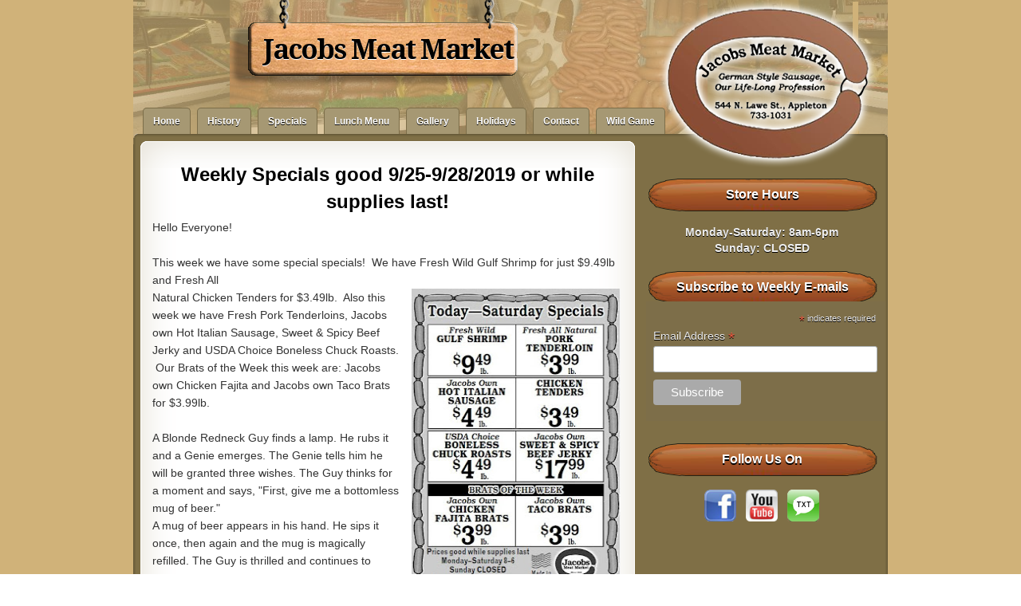

--- FILE ---
content_type: text/html; charset=UTF-8
request_url: http://www.jacobsmeatmarket.com/2019/09/weekly-specials-good-925-9282019-or.html
body_size: 12394
content:
<!DOCTYPE html>
<html dir='ltr' xmlns='http://www.w3.org/1999/xhtml' xmlns:b='http://www.google.com/2005/gml/b' xmlns:data='http://www.google.com/2005/gml/data' xmlns:expr='http://www.google.com/2005/gml/expr'>
<head>
<link href='https://www.blogger.com/static/v1/widgets/2944754296-widget_css_bundle.css' rel='stylesheet' type='text/css'/>
<link href='http://fonts.googleapis.com/css?family=Lobster' rel='stylesheet' type='text/css'/>
<link href='http://fonts.googleapis.com/css?family=Shadows+Into+Light' rel='stylesheet' type='text/css'/>
<link href='http://fonts.googleapis.com/css?family=Droid+Sans:bold' rel='stylesheet' type='text/css'/>
<link href='http://fonts.googleapis.com/css?family=Droid+Serif:bold' rel='stylesheet' type='text/css'/>
<meta content='text/html; charset=UTF-8' http-equiv='Content-Type'/>
<meta content='blogger' name='generator'/>
<link href='http://www.jacobsmeatmarket.com/favicon.ico' rel='icon' type='image/x-icon'/>
<link href='http://www.jacobsmeatmarket.com/2019/09/weekly-specials-good-925-9282019-or.html' rel='canonical'/>
<link rel="alternate" type="application/atom+xml" title="Jacobs Meat Market - Atom" href="http://www.jacobsmeatmarket.com/feeds/posts/default" />
<link rel="alternate" type="application/rss+xml" title="Jacobs Meat Market - RSS" href="http://www.jacobsmeatmarket.com/feeds/posts/default?alt=rss" />
<link rel="service.post" type="application/atom+xml" title="Jacobs Meat Market - Atom" href="https://www.blogger.com/feeds/1014315233546732813/posts/default" />

<link rel="alternate" type="application/atom+xml" title="Jacobs Meat Market - Atom" href="http://www.jacobsmeatmarket.com/feeds/6379224640974798945/comments/default" />
<!--Can't find substitution for tag [blog.ieCssRetrofitLinks]-->
<link href='https://blogger.googleusercontent.com/img/b/R29vZ2xl/AVvXsEiJWt096PkFLfArtNgjjNHbOZ9uu4De4_GUi0z84DhEVYWOSWFP1Be2IBGIzhbbUdQWmgWCqd8dBVwYtgYJxxPA9NixUAeKqbTvbldFMJZ-BGnYi13haQnjINP6-w-8M6E6kLYciUC5Ne4/s400/123456.JPG' rel='image_src'/>
<meta content='http://www.jacobsmeatmarket.com/2019/09/weekly-specials-good-925-9282019-or.html' property='og:url'/>
<meta content='Weekly Specials good 9/25-9/28/2019 or while supplies last!' property='og:title'/>
<meta content='Hello Everyone!   This week we have some special specials!  We have Fresh Wild Gulf Shrimp for just $9.49lb and Fresh All  Natural Chicken T...' property='og:description'/>
<meta content='https://blogger.googleusercontent.com/img/b/R29vZ2xl/AVvXsEiJWt096PkFLfArtNgjjNHbOZ9uu4De4_GUi0z84DhEVYWOSWFP1Be2IBGIzhbbUdQWmgWCqd8dBVwYtgYJxxPA9NixUAeKqbTvbldFMJZ-BGnYi13haQnjINP6-w-8M6E6kLYciUC5Ne4/w1200-h630-p-k-no-nu/123456.JPG' property='og:image'/>
<title>
Weekly Specials good 9/25-9/28/2019 or while supplies last! | Jacobs Meat Market
</title>
<style type='text/css'>@font-face{font-family:'Droid Sans';font-style:normal;font-weight:400;font-display:swap;src:url(//fonts.gstatic.com/s/droidsans/v19/SlGVmQWMvZQIdix7AFxXkHNSbRYXags.woff2)format('woff2');unicode-range:U+0000-00FF,U+0131,U+0152-0153,U+02BB-02BC,U+02C6,U+02DA,U+02DC,U+0304,U+0308,U+0329,U+2000-206F,U+20AC,U+2122,U+2191,U+2193,U+2212,U+2215,U+FEFF,U+FFFD;}@font-face{font-family:'Droid Serif';font-style:normal;font-weight:700;font-display:swap;src:url(//fonts.gstatic.com/s/droidserif/v20/tDbV2oqRg1oM3QBjjcaDkOJGiRD7OwGtT0rU.woff2)format('woff2');unicode-range:U+0000-00FF,U+0131,U+0152-0153,U+02BB-02BC,U+02C6,U+02DA,U+02DC,U+0304,U+0308,U+0329,U+2000-206F,U+20AC,U+2122,U+2191,U+2193,U+2212,U+2215,U+FEFF,U+FFFD;}</style>
<style id='page-skin-1' type='text/css'><!--
/*
-----------------------------------------------
Blogger Template Style
Name:   Moozilla
Author: Klodian
URL:    www.deluxetemplates.net
Date:   June 2011
License:  This free Blogger template is licensed under the Creative Commons Attribution 3.0 License, which permits both personal and commercial use. However, to satisfy the 'attribution' clause of the license, you are required to keep the footer links intact which provides due credit to its authors. For more specific details about the license, you may visit the URL below:
http://creativecommons.org/licenses/by/3.0
----------------------------------------------- */
#navbar-iframe {
display: none !important;
}
/* Variable definitions
====================
<Variable name="textcolor" description="Text Color"
type="color" default="#333">
<Variable name="linkcolor" description="Link Color"
type="color" default="#8F3110">
<Variable name="pagetitlecolor" description="Blog Title Color"
type="color" default="#fff">
<Variable name="descriptioncolor" description="Blog Description Color"
type="color" default="#fff">
<Variable name="titlecolor" description="Post Title Color"
type="color" default="#000">
<Variable name="sidebarcolor" description="Sidebar Title Color"
type="color" default="#fff">
<Variable name="sidebartextcolor" description="Sidebar Text Color"
type="color" default="#333">
<Variable name="visitedlinkcolor" description="Visited Link Color"
type="color" default="#8F3110">
<Variable name="bodyfont" description="Text Font"
type="font" default="normal normal 110% Arial, Serif">
<Variable name="headerfont" description="Sidebar Title Font"
type="font"
default="bold 125%/1.4em 'Arial',Trebuchet,Arial,Verdana,Sans-serif">
<Variable name="pagetitlefont" description="Blog Title Font"
type="font"
default="bold 240% Droid Serif,Serif">
<Variable name="descriptionfont" description="Blog Description Font"
type="font"
default="80% 'Droid Sans',Trebuchet,Arial,Verdana,Sans-serif">
<Variable name="postfooterfont" description="Post Footer Font"
type="font"
default="90%/1.4em 'Arial',Trebuchet,Arial,Verdana,Sans-serif">
<Variable name="startSide" description="Side where text starts in blog language"
type="automatic" default="left">
<Variable name="endSide" description="Side where text ends in blog language"
type="automatic" default="right">
*/
/* Use this with templates/template-twocol.html */
body {
background: url("https://blogger.googleusercontent.com/img/b/R29vZ2xl/AVvXsEjFaF1CoWH8fkgjEwERfSFHMjUSVbROnL7JsrCEX_YtAHEiSDQE814X7vIaOoiMmQLngZ9UTHrBzcczeaSogSCr4UHuugCwibpfjIbvSMk0SNBoD1kw-V1n88gT_i1_Z2SVvGFDT9E0b_A/s1600/background1.png") repeat scroll 0 0 transparent;
color: #333333;
font: small Georgia Serif;
margin: 0;
text-align: center;
}
a:link {
color: #3366CC;
text-decoration: none;
}
a:visited {
color: #3366CC;
text-decoration: none;
}
a:hover {
color: #CC6600;
text-decoration: underline;
}
a img {
border-width: 0;
}
#header-wrapper {
height: 93px;
margin: 0 auto;
text-shadow: 0 1px 0 #ffffff;
width: 960px;
}
#header-inner {
height: 120px;
margin-left: auto;
margin-right: auto;
}
#header {
color: #000000;
text-align: left;
}
#header h1 {
font: bold 240% Droid Serif,Serif;
letter-spacing: -2px;
margin: 0;
padding: 0px 2px 2px 170px;
text-transform: none;
}
#header a {
color: #000000;
text-decoration: none;
}
#header a:hover {
color: #000000;
}
#header .description {
color: #463E26;
font: 100%/12px 'Shadows Into Light',Trebuchet,Arial,Verdana,Sans-serif;
letter-spacing: 0;
margin: 0;
max-width: 300px;
padding: 0 19px 15px;
text-transform: none;
}
#header img {
margin-left: auto;
margin-right: auto;
}
#outer-wrapper {
background: url("https://blogger.googleusercontent.com/img/b/R29vZ2xl/AVvXsEhf1mzj6_W9hQD2SUK1U0OLL85r37-dALZ6oVZHQQtlj1vp4y10QQWHXPxvj1klBVbMyK95JWGEkId3wE7TttosGttgvCh-HeXiJCXeiBkw6BoRs3yYUxDBy_hK9Zhpv6uXwE2o9uF0SiE/s1600/header2testchain1.png") no-repeat scroll 0 0 transparent;
font: 110% Arial,Serif;
margin: 0 auto;
text-align: left;
width: 960px;
}
#main-wrapper {
float: left;
margin-left: 21px;
margin-top: -26px;
overflow: hidden;
padding: 10px;
width: 590px;
word-wrap: break-word;
}
#sidebar-wrapper {
float: right;
margin-right: 5px;
margin-top: 0px;
overflow: hidden;
width: 320px;
word-wrap: break-word;
}
h2 {
background: url("https://blogger.googleusercontent.com/img/b/R29vZ2xl/AVvXsEjjykaGAE2trJQsCittdrKAtCnk62eiyGrO7IipZ4eoSInsTxZlyrIT44eEZGM1Qie9aybOGmMqEMHwlCDbKBd8GfkZTFQ81mHBMmEzdMq2CayhpEV_ei4RmS7Q_icmB-eOGlWnvGEPz-Y/s1600/wienersidebar.png") no-repeat scroll center top transparent;
color: #ffffff;
font: bold 120%/1.4em 'Arial',Trebuchet,Arial,Verdana,Sans-serif;
letter-spacing: 0;
margin: 10px 10px 0;
padding-bottom: 11px;
padding-left: 1px;
padding-top: 11px;
text-shadow: 0 2px 0 #000000;
text-transform: none;
text-align:center;
}
h2.date-header {
font: 12px arial;
letter-spacing: 0;
margin: 0;
padding: 0;
text-transform: none;
}
.status-msg-wrap{
display: none;
}
.post {
margin: 0.5em 0 -15px;
padding-bottom: 5px;
}
.post h3 {
color: #000000;
font-size: 170%;
font-weight: bold;
line-height: 1.4em;
margin: 0.25em 0 0;
padding: 0 0 4px;
text-align:center;
}
.post h3 a, .post h3 a:visited, .post h3 strong {
color: #000000;
display: block;
font-weight: bold;
text-decoration: none;
}
.post h3 strong, .post h3 a:hover {
color: #333333;
}
.post-body {
line-height: 1.6em;
margin: 0 0 0.75em;
}
.post-body blockquote {
line-height: 1.3em;
}
.post-footer {
visibility: hidden;
display: none;
}
.comment-link {
margin-left: 0.6em;
}
.tr-caption-container img {
padding: 1px;
background: transparent !important;
border: 1px solid transparent !important;
-moz-box-shadow: 3px 3px 10px rgba(0, 0, 0, .8);
-webkit-box-shadow: 3px 3px 10px rgba(0, 0, 0, .8);
box-shadow: 3px 3px 10px rgba(0, 0, 0, .8);
}
.post blockquote {
font: italic 13px georgia;
margin: 1em 20px;
}
.post blockquote p {
margin: 0.75em 0;
}
#comments h4 {
color: #666666;
font-size: 14px;
font-weight: bold;
letter-spacing: 0;
line-height: 1.4em;
margin: 1em 0;
text-transform: none;
}
#comments-block {
display:none;
line-height: 1.6em;
margin: 1em 0 1.5em;
}
#comments-block .comment-author {
-moz-background-inline-policy: continuous;
background: none repeat scroll 0 0 #EEEEEE;
border: 1px solid #EEEEEE;
font-size: 15px;
font-weight: normal;
margin-right: 20px;
padding: 5px;
}
#comments .blogger-comment-icon, .blogger-comment-icon {
-moz-background-inline-policy: continuous;
background: none repeat scroll 0 0 #E8DEC4;
border-color: #E8DEC4;
border-style: solid;
border-width: 2px 1px 1px;
line-height: 16px;
padding: 5px;
}
#comments-block .comment-body {
border-left: 1px solid #EEEEEE;
border-right: 1px solid #EEEEEE;
margin-left: 0;
margin-right: 20px;
padding: 7px;
}
#comments-block .comment-footer {
border-bottom: 1px solid #EEEEEE;
border-left: 1px solid #EEEEEE;
border-right: 1px solid #EEEEEE;
font-size: 11px;
line-height: 1.4em;
margin: -0.25em 20px 2em 0;
padding: 5px;
text-transform: none;
}
#comments-block .comment-body p {
margin: 0 0 0.75em;
}
.deleted-comment {
color: gray;
font-style: italic;
}
#blog-pager-newer-link {
visibility: hidden;
display: none;
}
#blog-pager-older-link {
visibility: hidden;
display: none;
}
#blog-pager {
visibility: hidden;
display: none;
}
.feed-links {
visibility: hidden;
display: none;
}
.sidebar {
color: #EEEEEE;
font-size: 95%;
line-height: 1.5em;
text-shadow: 0 1px 0 #000000;
}
.sidebar ul {
list-style: none outside none;
margin-top: 8px;
padding: 0;
}
.sidebar li {
border-bottom: 1px dotted #555555;
line-height: 1.5em;
margin: 0;
padding: 2px;
}
.sidebar .widget, .main .widget {
margin: 0 0 1.5em;
padding: 0 0 1.5em;
}
.main .Blog {
border-bottom-width: 0;
}
.profile-img {
border: 1px solid #CCCCCC;
float: left;
margin: 0 5px 5px 0;
padding: 4px;
}
.profile-data {
color: #999999;
font: bold 78%/1.6em 'Trebuchet MS',Trebuchet,Arial,Verdana,Sans-serif;
letter-spacing: 0.1em;
margin: 0;
text-transform: uppercase;
}
.profile-datablock {
margin: 0.5em 0;
}
.profile-textblock {
line-height: 1.6em;
margin: 0.5em 0;
}
.profile-link {
font: 78% 'Trebuchet MS',Trebuchet,Arial,Verdana,Sans-serif;
letter-spacing: 0.1em;
text-transform: uppercase;
}
#footer {
background: url("https://blogger.googleusercontent.com/img/b/R29vZ2xl/AVvXsEgfIMTdmGw51nKw4Ctcp0eNUhELuhdrU1-OY_0Y0vJj_XzLTZ6R8D69nvsggf0gwDKGyEvyheWL73yb1Q91tektUd8u8t3A5YSCr0EzNhKuhzoNvJQVHCCLxCIiHeRNAN56v-GIqZVaq3Hn/s0/footer.png") no-repeat scroll 0 0 transparent;
clear: both;
color: #333333;
font: 11px arial;
letter-spacing: 0;
margin: 0 auto;
padding-bottom: 20px;
padding-top: 45px;
text-align: center;
text-shadow: 0 1px 0 #FFFFFF;
text-transform: none;
width: 960px;
}
.feed-links {
display: none;
}
#Attribution1 {
display: none;
}
body#layout #footer {
display: none;
}
body#layout #addthis_toolbox {
display: none;
}
body#layout #crosscol-wrapper {
display: none;
}
body#layout #searchbox {
display: none;
}
.post-share-buttons {
}
#sidebar-wrapper .sidebar .widget {
margin-bottom: 8px;
padding: 0;
}
#sidebar-wrapper .widget-content {
margin: -3px 10px 10px;
padding: 0 5px 5px;
}
#footer-bg {
}
.first-links {
font-size: 12px;
margin-bottom: 5px;
padding-left: 30px;
}
.second-links {
padding-left: 30px;
}
#footer a {
color: #333333;
}
#content-wrapper {
background: url("https://blogger.googleusercontent.com/img/b/R29vZ2xl/AVvXsEizd1Qiwo-SG2KVO-UcsGmqp5QY4Vs-_IZIxfRcH5XeGWn1u1iPizkKY7jvYO9xi7Abl0qR0_G8kkBEXcGqACNqOVllX3QZA6JDHCurLfY1oOatJJhlEONblgFI81CPH1-Xf6xhlaAFzQgt/s0/content.png") repeat-y scroll 0 0 transparent;
margin-top: 43px;
}
#PageList1 {
height: 33px;
margin: 0 auto 0 18px;
width: 950px;
}
.PageList li a {
background: none repeat scroll 0 0 #A69873;
border-radius: 5px 5px 0 0;
-moz-border-radius: 5px 5px 0 0;
-webkit-border-top-left-radius:5px;
-webkit-border-top-right-radius:5px;
color: #FFFFFF;
font: bold 12px arial;
padding: 9px 12px;
text-shadow: 0 1px 0 #000000;
text-transform: none;
border-top:thin solid #7D6E49;
border-right:thin solid #7D6E49;
border-left:thin solid #7D6E49;
}
.crosscol .PageList li, .footer .PageList li {
background: none repeat scroll 0 0 transparent;
float: left;
line-height: 16px;
list-style: none outside none;
margin: 0 8px 0 0;
padding: 8px 0;
}
.PageList li.selected a {
background: none repeat scroll 0 0 #7D6E49;
font-weight: bold;
text-decoration: none;
}
.PageList li a:hover {
background: none repeat scroll 0 0 #7D6E49;
text-decoration: none;
}
.searchbox {
-moz-background-inline-policy: continuous;
background: url("https://blogger.googleusercontent.com/img/b/R29vZ2xl/AVvXsEh3iJJXH8ZoVEwic2l75YcL6SeAx8dYlUzXFtNZAa94QKqPSDn3wJRmA3yz0lVKs8xC2L6G7g_QijLwLlF-NBvFLJFpuf6J1Hbec-slrRzPof8OGrOrmLLJ7K0-8_lvRu5IEdR2JekiRhn3/s0/search.png") no-repeat scroll 0 0 transparent;
display: block;
float: right;
height: 50px;
margin-right: 43px;
margin-top: -40px;
width: 249px;
display: none;
}
.searchbox .textfield {
-moz-background-inline-policy: continuous;
background: none repeat scroll 0 0 transparent;
border: 0 none;
float: left;
height: 20px;
margin: 14px 1px 5px 25px;
width: 155px;
display: none;
}
.searchbox .button {
-moz-background-inline-policy: continuous;
background: none repeat scroll 0 0 transparent;
border: 0 none;
cursor: pointer;
float: left;
height: 20px;
margin-left: 2px;
margin-top: 14px;
width: 35px;
display: none;
}
h2.date-header {
background: url("https://blogger.googleusercontent.com/img/b/R29vZ2xl/AVvXsEiibqyqY4DKHnn3h7tv4Yqlnh7gjJY-ha4A4OD0ad01m37co5D8-QCME9XMI_GPnRIKr8j8HDaS4wjO_dqTGttEbOXHHeracbjQrLl0zkbB6y2LE82h4blfxz8fPqMfhzlRlTID9LfE2ybh/s0/1276328132_date.png") no-repeat scroll left -1px transparent;
border: medium none;
color: #333333;
font: 12px arial;
letter-spacing: 0;
margin: 0;
padding-left: 20px;
text-shadow: 0 1px 0 #FFFFFF;
text-transform: none;
}
.post-author {
visibility: hidden;
display: none;
}
.post-comment-link a {
visibility: hidden;
display: none;
}
.post-labels {
visibility: hidden;
display: none;
}
#content-but {
}
.col-left {
float: left;
width: 47%;
}
.col-right {
float: right;
width: 48%;
}
#wrapper-bg {
}
#HTML102 h2 {
display: none;
}
body#layout #ads-header {
float: right;
height: 60px;
margin-right: 20px;
margin-top: 0;
width: 468px;
}
body#layout #HTML102 {
float: right;
margin-right: 0;
width: 296px;
}
body#layout #Header1 {
float: left;
margin-left: 20px;
width: 600px;
}
body#layout #headertw {
display: none;
}
#headertw {
float: left;
margin-left: 15px;
margin-top: 5px;
position: relative;
}
#headertw img {
margin-right: 5px;
padding: 0;
}
#searchbox {
-moz-background-inline-policy: continuous;
background: url("https://blogger.googleusercontent.com/img/b/R29vZ2xl/AVvXsEhIEuHwStt_5aMH0wCnSjePWzQt26IyAbvqwmyJmMvQ_r7F3VVGXb47mqscwUBq0VXTcOAmd7Y1CKwy4VaWGn0N6xNjd82KChAGSPN0VaW9QiYCYP7tmfACce71nL9Jsojtgh9f1jFW4d-V/s0/search.png") no-repeat scroll 0 0 transparent;
float: right;
height: 23px;
margin-right: 23px;
margin-top: 6px;
width: 175px;
display: none;
}
#searchbox .textfield {
-moz-background-inline-policy: continuous;
background: none repeat scroll 0 0 transparent;
border: 0 none;
float: left;
height: 18px;
margin: 2px 1px 2px 8px;
width: 140px;
display: none;
}
#searchbox .button {
-moz-background-inline-policy: continuous;
background: none repeat scroll 0 0 transparent;
border: 0 none;
cursor: pointer;
float: left;
height: 23px;
margin-left: 2px;
margin-top: 0;
width: 23px;
display: none;
}
#HTML102 h2 {
display: none;
}
body#layout #ads-header {
float: right;
height: 60px;
margin-right: 20px;
margin-top: -42px;
width: 468px;
display: none;
}
body#layout #HTML102 {
float: right;
margin-right: 0;
width: 296px;
}
.text-h {
color: #FFFFFF;
float: left;
font: bold 13px Arial;
margin-right: 10px;
margin-top: 6px;
text-shadow: 0 1px 0 #000000;
text-transform: none;
}
#ads-header {
height: 60px;
margin-left: 480px;
margin-top: -101px;
width: 468px;
}
#newheader {
height: 38px;
margin-bottom: 0;
margin-left: auto;
margin-right: auto;
padding-top: 4px;
width: 950px;
}
.crosscol .PageList UL, .footer .PageList UL {
border-left: 1px solid #0673A8;
list-style: none outside none;
margin: 0 auto;
padding: 0;
}
.post-footer a {
}
.date-outer {
margin-bottom: 25px;
padding-bottom: 10px;
}
#s3slider {
background: none repeat scroll 0 0 #FFFFFF;
border: 4px solid #FFFFFF;
box-shadow: 0 0 3px #CCCCCC;
height: 280px;
margin-bottom: 25px;
margin-top: 0;
overflow: hidden;
position: relative;
text-shadow: 0 1px 0 #000000;
width: 582px;
}
#s3sliderContent {
background: none repeat scroll 0 0 #FFFFFF;
height: 300px;
list-style: none outside none;
margin-left: 0;
overflow: hidden;
padding: 0;
position: absolute;
top: -14px;
width: 582px;
}
.s3sliderImage {
float: left;
position: relative;
width: 582px;
}
.s3sliderImage span {
background-color: #000000;
color: #FFFFFF;
display: none;
font-size: 12px;
height: 300px;
line-height: 16px;
opacity: 0.7;
overflow: hidden;
padding: 10px 13px;
position: absolute;
right: 0;
top: 0;
width: 180px;
}
.s3sliderImage strong a {
font-family: 'Myriad Pro',Helvetica,Arial,Sans-Serif;
font-size: 20px;
}
.s3sliderImage strong a:hover {
color: #FFFFFF;
}
#HTML101 h2 {
display: none;
}
.sidebar a {
color: #FFFFFF;
}
.post-body img {max-width:99% !important;}
.AdSense{
text-align: center;
}
--></style>
<script src='https://ajax.googleapis.com/ajax/libs/jquery/1.4.4/jquery.min.js' type='text/javascript'></script>
<script type='text/javascript'>
//<![CDATA[
/* ------------------------------------------------------------------------
	s3Slider
	
	Developped By: Boban KariÅ¡ik -> http://www.serie3.info/
        CSS Help: MÃ©szÃ¡ros RÃ³bert -> http://www.perspectived.com/
	Version: 1.0
	
	Copyright: Feel free to redistribute the script/modify it, as
			   long as you leave my infos at the top.
-------------------------------------------------------------------------- */


(function($){  

    $.fn.s3Slider = function(vars) {       
        
        var element     = this;
        var timeOut     = (vars.timeOut != undefined) ? vars.timeOut : 4000;
        var current     = null;
        var timeOutFn   = null;
        var faderStat   = true;
        var mOver       = false;
        var items       = $("#" + element[0].id + "Content ." + element[0].id + "Image");
        var itemsSpan   = $("#" + element[0].id + "Content ." + element[0].id + "Image span");
            
        items.each(function(i) {
    
            $(items[i]).mouseover(function() {
               mOver = true;
            });
            
            $(items[i]).mouseout(function() {
                mOver   = false;
                fadeElement(true);
            });
            
        });
        
        var fadeElement = function(isMouseOut) {
            var thisTimeOut = (isMouseOut) ? (timeOut/2) : timeOut;
            thisTimeOut = (faderStat) ? 10 : thisTimeOut;
            if(items.length > 0) {
                timeOutFn = setTimeout(makeSlider, thisTimeOut);
            } else {
                console.log("Poof..");
            }
        }
        
        var makeSlider = function() {
            current = (current != null) ? current : items[(items.length-1)];
            var currNo      = jQuery.inArray(current, items) + 1
            currNo = (currNo == items.length) ? 0 : (currNo - 1);
            var newMargin   = $(element).width() * currNo;
            if(faderStat == true) {
                if(!mOver) {
                    $(items[currNo]).fadeIn((timeOut/6), function() {
                        if($(itemsSpan[currNo]).css('bottom') == 0) {
                            $(itemsSpan[currNo]).slideUp((timeOut/6), function() {
                                faderStat = false;
                                current = items[currNo];
                                if(!mOver) {
                                    fadeElement(false);
                                }
                            });
                        } else {
                            $(itemsSpan[currNo]).slideDown((timeOut/6), function() {
                                faderStat = false;
                                current = items[currNo];
                                if(!mOver) {
                                    fadeElement(false);
                                }
                            });
                        }
                    });
                }
            } else {
                if(!mOver) {
                    if($(itemsSpan[currNo]).css('bottom') == 0) {
                        $(itemsSpan[currNo]).slideDown((timeOut/6), function() {
                            $(items[currNo]).fadeOut((timeOut/6), function() {
                                faderStat = true;
                                current = items[(currNo+1)];
                                if(!mOver) {
                                    fadeElement(false);
                                }
                            });
                        });
                    } else {
                        $(itemsSpan[currNo]).slideUp((timeOut/6), function() {
                        $(items[currNo]).fadeOut((timeOut/6), function() {
                                faderStat = true;
                                current = items[(currNo+1)];
                                if(!mOver) {
                                    fadeElement(false);
                                }
                            });
                        });
                    }
                }
            }
        }
        
        makeSlider();

    };  

})(jQuery);  
//]]>
</script>
<script type='text/javascript'>
$(document).ready(function() {
$('#s3slider').s3Slider({
timeOut: 4000
});
});
</script>
<link href='https://www.blogger.com/dyn-css/authorization.css?targetBlogID=1014315233546732813&amp;zx=5db9ff76-4201-441b-bf95-ac88dca28436' media='none' onload='if(media!=&#39;all&#39;)media=&#39;all&#39;' rel='stylesheet'/><noscript><link href='https://www.blogger.com/dyn-css/authorization.css?targetBlogID=1014315233546732813&amp;zx=5db9ff76-4201-441b-bf95-ac88dca28436' rel='stylesheet'/></noscript>
<meta name='google-adsense-platform-account' content='ca-host-pub-1556223355139109'/>
<meta name='google-adsense-platform-domain' content='blogspot.com'/>

<!-- data-ad-client=ca-pub-3239337395076331 -->

</head>
<body>
<div class='navbar section' id='navbar'><div class='widget Navbar' data-version='1' id='Navbar1'><script type="text/javascript">
    function setAttributeOnload(object, attribute, val) {
      if(window.addEventListener) {
        window.addEventListener('load',
          function(){ object[attribute] = val; }, false);
      } else {
        window.attachEvent('onload', function(){ object[attribute] = val; });
      }
    }
  </script>
<div id="navbar-iframe-container"></div>
<script type="text/javascript" src="https://apis.google.com/js/platform.js"></script>
<script type="text/javascript">
      gapi.load("gapi.iframes:gapi.iframes.style.bubble", function() {
        if (gapi.iframes && gapi.iframes.getContext) {
          gapi.iframes.getContext().openChild({
              url: 'https://www.blogger.com/navbar/1014315233546732813?po\x3d6379224640974798945\x26origin\x3dhttp://www.jacobsmeatmarket.com',
              where: document.getElementById("navbar-iframe-container"),
              id: "navbar-iframe"
          });
        }
      });
    </script><script type="text/javascript">
(function() {
var script = document.createElement('script');
script.type = 'text/javascript';
script.src = '//pagead2.googlesyndication.com/pagead/js/google_top_exp.js';
var head = document.getElementsByTagName('head')[0];
if (head) {
head.appendChild(script);
}})();
</script>
</div></div>
<div id='wrapper'>
<div id='wrapper-bg'>
<div id='outer-wrapper'><div id='wrap2'>
<!-- skip links for text browsers -->
<span id='skiplinks' style='display:none;'>
<a href='#main'>skip to main </a> |
      <a href='#sidebar'>skip to sidebar</a>
</span>
<div id='newheader'>
<div id='headertw'>
</div>
<div id='searchbox'>
<form action='/search' id='searchthis' method='get'>
<div class='content'>
<input class='textfield' name='q' size='24' type='text' value=''/>
<input class='button' type='submit' value=''/>
</div>
</form>
</div></div>
<div id='header-wrapper'>
<div class='header section' id='header'><div class='widget Header' data-version='1' id='Header1'>
<div id='header-inner'>
<div class='titlewrapper'>
<h1 class='title'>
<a href='http://www.jacobsmeatmarket.com/'>
Jacobs Meat Market
</a>
</h1>
</div>
<div class='descriptionwrapper'>
<p class='description'><span>
</span></p>
</div>
</div>
</div></div>
<div class='ads-header section' id='ads-header'><div class='widget HTML' data-version='1' id='HTML102'>
<h2 class='title'>Ads 468x60px</h2>
<div class='widget-content'>
</div>
<div class='clear'></div>
</div></div>
</div>
<div id='crosscol-wrapper' style='text-align:center'>
<div class='crosscol section' id='crosscol'><div class='widget PageList' data-version='1' id='PageList1'>
<h2>Pages</h2>
<div class='widget-content'>
<ul>
<li><a href='http://www.jacobsmeatmarket.com/'>Home</a></li>
<li><a href='http://www.jacobsmeatmarket.com/search/label/history'>History</a></li>
<li><a href='http://www.jacobsmeatmarket.com/search/label/Specials'>Specials</a></li>
<li><a href='http://www.jacobsmeatmarket.com/search/label/Menu'>Lunch Menu</a></li>
<li><a href='http://www.jacobsmeatmarket.com/search/label/Gallery'>Gallery</a></li>
<li><a href='http://www.jacobsmeatmarket.com/search/label/Gift'>Holidays</a></li>
<li><a href='http://www.jacobsmeatmarket.com/search/label/Contact'>Contact</a></li>
<li><a href='http://www.jacobsmeatmarket.com/search/label/WildGame'>Wild Game</a></li>
</ul>
<div class='clear'></div>
</div>
</div></div>
</div>
<div id='content-wrapper'>
<div id='main-wrapper'>
<div class='main section' id='main'><div class='widget Blog' data-version='1' id='Blog1'>
<div class='blog-posts hfeed'>
<!--Can't find substitution for tag [defaultAdStart]-->

          <div class="date-outer">
        

          <div class="date-posts">
        
<div class='post-outer'>
<div class='post hentry'>
<a name='6379224640974798945'></a>
<h3 class='post-title entry-title'>
Weekly Specials good 9/25-9/28/2019 or while supplies last!
</h3>
<div class='post-header'>
<div class='post-header-line-1'></div>
</div>
<div class='post-body entry-content' id='post-body-6379224640974798945'>
Hello Everyone!<br />
<br />
This week we have some special specials! &nbsp;We have Fresh Wild Gulf Shrimp for just $9.49lb and Fresh All<br />
<a href="https://blogger.googleusercontent.com/img/b/R29vZ2xl/AVvXsEiJWt096PkFLfArtNgjjNHbOZ9uu4De4_GUi0z84DhEVYWOSWFP1Be2IBGIzhbbUdQWmgWCqd8dBVwYtgYJxxPA9NixUAeKqbTvbldFMJZ-BGnYi13haQnjINP6-w-8M6E6kLYciUC5Ne4/s1600/123456.JPG" imageanchor="1" style="clear: right; float: right; margin-bottom: 1em; margin-left: 1em;"><img border="0" data-original-height="773" data-original-width="513" height="400" src="https://blogger.googleusercontent.com/img/b/R29vZ2xl/AVvXsEiJWt096PkFLfArtNgjjNHbOZ9uu4De4_GUi0z84DhEVYWOSWFP1Be2IBGIzhbbUdQWmgWCqd8dBVwYtgYJxxPA9NixUAeKqbTvbldFMJZ-BGnYi13haQnjINP6-w-8M6E6kLYciUC5Ne4/s400/123456.JPG" width="265" /></a>Natural Chicken Tenders for $3.49lb. &nbsp;Also this week we have Fresh Pork Tenderloins, Jacobs own Hot Italian Sausage, Sweet &amp; Spicy Beef Jerky and USDA Choice Boneless Chuck Roasts. &nbsp;Our Brats of the Week this week are: Jacobs own Chicken Fajita and Jacobs own Taco Brats for $3.99lb.<br />
<br />
A Blonde Redneck Guy finds a lamp. He rubs it and a Genie emerges. The Genie tells him he will be granted three wishes. The Guy thinks for a moment and says, "First, give me a bottomless mug of beer."<br />
A mug of beer appears in his hand. He sips it once, then again and the mug is magically refilled. The Guy is thrilled and continues to drink. The mug never empties.<br />
Then the Genie says, "And what about your other two wishes?"<br />
The guy thinks for a moment and says, "Give me two more just like this one!"
<div style='clear: both;'></div>
</div>
<div class='post-footer'>
<div class='post-footer-line post-footer-line-1'><span class='post-author vcard'>
</span>
<span class='post-timestamp'>
</span>
<span class='post-comment-link'>
</span>
<span class='post-icons'>
</span>
<div class='post-share-buttons goog-inline-block'>
</div>
</div>
<div class='post-footer-line post-footer-line-2'><span class='post-labels'>
Labels:
<a href='http://www.jacobsmeatmarket.com/search/label/old%20Specials' rel='tag'>old Specials</a>
</span>
</div>
<div class='post-footer-line post-footer-line-3'></div>
</div>
</div>
<div class='comments' id='comments'>
<a name='comments'></a>
</div>
</div>

        </div></div>
      
<!--Can't find substitution for tag [adEnd]-->
</div>
<div class='blog-pager' id='blog-pager'>
<span id='blog-pager-newer-link'>
<a class='blog-pager-newer-link' href='http://www.jacobsmeatmarket.com/2019/09/hot-lunch-menu-930-1042019.html' id='Blog1_blog-pager-newer-link' title='Newer Post'>Newer Post</a>
</span>
<span id='blog-pager-older-link'>
<a class='blog-pager-older-link' href='http://www.jacobsmeatmarket.com/2019/09/hot-lunches-for-923-9272019.html' id='Blog1_blog-pager-older-link' title='Older Post'>Older Post</a>
</span>
<a class='home-link' href='http://www.jacobsmeatmarket.com/'>Home</a>
</div>
<div class='clear'></div>
<div class='post-feeds'>
</div>
</div></div>
</div>
<div id='sidebar-wrapper'>
<div class='sidebar section' id='sidebar'><div class='widget HTML' data-version='1' id='HTML3'>
<h2 class='title'>Store Hours</h2>
<div class='widget-content'>
<br /><center style="font-weight: bold;">Monday-Saturday: 8am-6pm<br />
Sunday: CLOSED</center>
</div>
<div class='clear'></div>
</div><div class='widget HTML' data-version='1' id='HTML2'>
<h2 class='title'>Subscribe to Weekly E-mails</h2>
<div class='widget-content'>
<!-- Begin Mailchimp Signup Form -->
<link href="//cdn-images.mailchimp.com/embedcode/classic-10_7.css" rel="stylesheet" type="text/css" />
<style type="text/css">
	#mc_embed_signup{background:#7D6E49; clear:left; font:14px Helvetica,Arial,sans-serif;  width:300px;}
	/* Add your own Mailchimp form style overrides in your site stylesheet or in this style block.
	   We recommend moving this block and the preceding CSS link to the HEAD of your HTML file. */
</style>
<div id="mc_embed_signup">
<form action="https://JacobsMeatMarket.us10.list-manage.com/subscribe/post?u=95e3bec1b3289c268578a3d79&amp;id=e3e7db9b54" method="post" id="mc-embedded-subscribe-form" name="mc-embedded-subscribe-form" class="validate" target="_blank" novalidate>
    <div id="mc_embed_signup_scroll">	
<div class="indicates-required"><span class="asterisk">*</span> indicates required</div>
<div class="mc-field-group">
	<label for="mce-EMAIL">Email Address  <span class="asterisk">*</span>
</label>
	<input type="email" value="" name="EMAIL" class="required email" id="mce-EMAIL" />
</div>
	<div id="mce-responses" class="clear">
		<div class="response" id="mce-error-response" style="display:none"></div>
		<div class="response" id="mce-success-response" style="display:none"></div>
	</div>    <!-- real people should not fill this in and expect good things - do not remove this or risk form bot signups-->
    <div style="position: absolute; left: -5000px;" aria-hidden="true"><input type="text" name="b_95e3bec1b3289c268578a3d79_e3e7db9b54" tabindex="-1" value="" /></div>
    <div class="clear"><input type="submit" value="Subscribe" name="subscribe" id="mc-embedded-subscribe" class="button" /></div>
    </div>
</form>
</div>
<script type='text/javascript' src='//s3.amazonaws.com/downloads.mailchimp.com/js/mc-validate.js'></script><script type='text/javascript'>(function($) {window.fnames = new Array(); window.ftypes = new Array();fnames[0]='EMAIL';ftypes[0]='email';fnames[1]='FNAME';ftypes[1]='text';fnames[2]='LNAME';ftypes[2]='text';fnames[3]='ADDRESS';ftypes[3]='address';fnames[4]='PHONE';ftypes[4]='phone';fnames[5]='BIRTHDAY';ftypes[5]='birthday';}(jQuery));var $mcj = jQuery.noConflict(true);</script>
<!--End mc_embed_signup-->
</div>
<div class='clear'></div>
</div><div class='widget HTML' data-version='1' id='HTML1'>
<h2 class='title'>Follow Us On</h2>
<div class='widget-content'>
<br /><center><a href="https://www.facebook.com/pages/Jacobs-Meat-Market/100422790045719" target="_blank"><img src="https://blogger.googleusercontent.com/img/b/R29vZ2xl/AVvXsEhBdZyV5cYCMVsuzgnt3ubuVnbOwH8NJJASE11QngdD1L2PJJhTkm5nhme3oMmzUAU2LxMHgtj8nXdSrMx8u_ayAOpDYYGEaIiEKdNQcfOoyVz_v6TE0Pw73wc-jaur2YI2rO3RGDEnFbg/s1600/facebook-final24.png" width="40" height="40" /></a>&#160;&#160; <a href="https://www.youtube.com/jacobsmeatmarket" target="_blank"><img src="https://blogger.googleusercontent.com/img/b/R29vZ2xl/AVvXsEhauauq77ksVPUry-hh0EotE5mr-trGDkLFHh9efrFf27HTIwhdbLzJ-fsa6_yhVJxGlEMjNT7JVauEysAlGh548bBOLZ0ewwEeWLk3snvMP7bZOw4tTPQcTDc7Vm6DZ1wMxVe3KmFwGfE/s1600/youtube-final24.png" width="40" height="40" /></a>&#160;&#160; <a href="http://www.jacobsmeatmarket.blogspot.com/search/label/text"><img src="https://blogger.googleusercontent.com/img/b/R29vZ2xl/AVvXsEhJBPKqAYko9uvn_RGXmgrue2nQ53GgbTsuvRzisB2mI-nYdHCk0W_TXtvrI27voJShWGpq6JzCrh003gm2zX4HmS6D-xxaGd57Oh23jGI8ralgQuOH5vkJBk-dB1LT2PRcxXiR-UwdFrU/s1600/text-icon.png" width="40" height="40" /></a></center><br />
</div>
<div class='clear'></div>
</div><div class='widget Attribution' data-version='1' id='Attribution1'>
<div class='widget-content' style='text-align: center;'>
Powered by <a href='https://www.blogger.com' target='_blank'>Blogger</a>.
</div>
<div class='clear'></div>
</div></div>
</div>
<!-- spacer for skins that want sidebar and main to be the same height-->
<div class='clear'></div>
</div>
<!-- end content-wrapper -->
<div id='content-but'></div>
</div></div>
<!-- end outer-wrapper -->
<div id='footer-bg'>
<div id='footer'>
<!-- Remmeber!!! This free Blogger template is licensed under the Creative Commons Attribution 3.0 License. You are required to keep the footer links intact which provides due credit to its Author and Supporters. -->
<div class='first-links'> Copyright (c) 2025 <a href='http://www.jacobsmeatmarket.com/'>Jacobs Meat Market</a>.
</div>
</div></div></div></div>

<script type="text/javascript" src="https://www.blogger.com/static/v1/widgets/2028843038-widgets.js"></script>
<script type='text/javascript'>
window['__wavt'] = 'AOuZoY71aMtftvQsWhd7SF_MfGeoB6wzVA:1769946244303';_WidgetManager._Init('//www.blogger.com/rearrange?blogID\x3d1014315233546732813','//www.jacobsmeatmarket.com/2019/09/weekly-specials-good-925-9282019-or.html','1014315233546732813');
_WidgetManager._SetDataContext([{'name': 'blog', 'data': {'blogId': '1014315233546732813', 'title': 'Jacobs Meat Market', 'url': 'http://www.jacobsmeatmarket.com/2019/09/weekly-specials-good-925-9282019-or.html', 'canonicalUrl': 'http://www.jacobsmeatmarket.com/2019/09/weekly-specials-good-925-9282019-or.html', 'homepageUrl': 'http://www.jacobsmeatmarket.com/', 'searchUrl': 'http://www.jacobsmeatmarket.com/search', 'canonicalHomepageUrl': 'http://www.jacobsmeatmarket.com/', 'blogspotFaviconUrl': 'http://www.jacobsmeatmarket.com/favicon.ico', 'bloggerUrl': 'https://www.blogger.com', 'hasCustomDomain': true, 'httpsEnabled': false, 'enabledCommentProfileImages': false, 'gPlusViewType': 'FILTERED_POSTMOD', 'adultContent': false, 'analyticsAccountNumber': '', 'encoding': 'UTF-8', 'locale': 'en', 'localeUnderscoreDelimited': 'en', 'languageDirection': 'ltr', 'isPrivate': false, 'isMobile': false, 'isMobileRequest': false, 'mobileClass': '', 'isPrivateBlog': false, 'isDynamicViewsAvailable': true, 'feedLinks': '\x3clink rel\x3d\x22alternate\x22 type\x3d\x22application/atom+xml\x22 title\x3d\x22Jacobs Meat Market - Atom\x22 href\x3d\x22http://www.jacobsmeatmarket.com/feeds/posts/default\x22 /\x3e\n\x3clink rel\x3d\x22alternate\x22 type\x3d\x22application/rss+xml\x22 title\x3d\x22Jacobs Meat Market - RSS\x22 href\x3d\x22http://www.jacobsmeatmarket.com/feeds/posts/default?alt\x3drss\x22 /\x3e\n\x3clink rel\x3d\x22service.post\x22 type\x3d\x22application/atom+xml\x22 title\x3d\x22Jacobs Meat Market - Atom\x22 href\x3d\x22https://www.blogger.com/feeds/1014315233546732813/posts/default\x22 /\x3e\n\n\x3clink rel\x3d\x22alternate\x22 type\x3d\x22application/atom+xml\x22 title\x3d\x22Jacobs Meat Market - Atom\x22 href\x3d\x22http://www.jacobsmeatmarket.com/feeds/6379224640974798945/comments/default\x22 /\x3e\n', 'meTag': '', 'adsenseClientId': 'ca-pub-3239337395076331', 'adsenseHostId': 'ca-host-pub-1556223355139109', 'adsenseHasAds': false, 'adsenseAutoAds': false, 'boqCommentIframeForm': true, 'loginRedirectParam': '', 'isGoogleEverywhereLinkTooltipEnabled': true, 'view': '', 'dynamicViewsCommentsSrc': '//www.blogblog.com/dynamicviews/4224c15c4e7c9321/js/comments.js', 'dynamicViewsScriptSrc': '//www.blogblog.com/dynamicviews/488fc340cdb1c4a9', 'plusOneApiSrc': 'https://apis.google.com/js/platform.js', 'disableGComments': true, 'interstitialAccepted': false, 'sharing': {'platforms': [{'name': 'Get link', 'key': 'link', 'shareMessage': 'Get link', 'target': ''}, {'name': 'Facebook', 'key': 'facebook', 'shareMessage': 'Share to Facebook', 'target': 'facebook'}, {'name': 'BlogThis!', 'key': 'blogThis', 'shareMessage': 'BlogThis!', 'target': 'blog'}, {'name': 'X', 'key': 'twitter', 'shareMessage': 'Share to X', 'target': 'twitter'}, {'name': 'Pinterest', 'key': 'pinterest', 'shareMessage': 'Share to Pinterest', 'target': 'pinterest'}, {'name': 'Email', 'key': 'email', 'shareMessage': 'Email', 'target': 'email'}], 'disableGooglePlus': true, 'googlePlusShareButtonWidth': 0, 'googlePlusBootstrap': '\x3cscript type\x3d\x22text/javascript\x22\x3ewindow.___gcfg \x3d {\x27lang\x27: \x27en\x27};\x3c/script\x3e'}, 'hasCustomJumpLinkMessage': false, 'jumpLinkMessage': 'Read more', 'pageType': 'item', 'postId': '6379224640974798945', 'postImageThumbnailUrl': 'https://blogger.googleusercontent.com/img/b/R29vZ2xl/AVvXsEiJWt096PkFLfArtNgjjNHbOZ9uu4De4_GUi0z84DhEVYWOSWFP1Be2IBGIzhbbUdQWmgWCqd8dBVwYtgYJxxPA9NixUAeKqbTvbldFMJZ-BGnYi13haQnjINP6-w-8M6E6kLYciUC5Ne4/s72-c/123456.JPG', 'postImageUrl': 'https://blogger.googleusercontent.com/img/b/R29vZ2xl/AVvXsEiJWt096PkFLfArtNgjjNHbOZ9uu4De4_GUi0z84DhEVYWOSWFP1Be2IBGIzhbbUdQWmgWCqd8dBVwYtgYJxxPA9NixUAeKqbTvbldFMJZ-BGnYi13haQnjINP6-w-8M6E6kLYciUC5Ne4/s400/123456.JPG', 'pageName': 'Weekly Specials good 9/25-9/28/2019 or while supplies last!', 'pageTitle': 'Jacobs Meat Market: Weekly Specials good 9/25-9/28/2019 or while supplies last!'}}, {'name': 'features', 'data': {}}, {'name': 'messages', 'data': {'edit': 'Edit', 'linkCopiedToClipboard': 'Link copied to clipboard!', 'ok': 'Ok', 'postLink': 'Post Link'}}, {'name': 'template', 'data': {'name': 'custom', 'localizedName': 'Custom', 'isResponsive': false, 'isAlternateRendering': false, 'isCustom': true}}, {'name': 'view', 'data': {'classic': {'name': 'classic', 'url': '?view\x3dclassic'}, 'flipcard': {'name': 'flipcard', 'url': '?view\x3dflipcard'}, 'magazine': {'name': 'magazine', 'url': '?view\x3dmagazine'}, 'mosaic': {'name': 'mosaic', 'url': '?view\x3dmosaic'}, 'sidebar': {'name': 'sidebar', 'url': '?view\x3dsidebar'}, 'snapshot': {'name': 'snapshot', 'url': '?view\x3dsnapshot'}, 'timeslide': {'name': 'timeslide', 'url': '?view\x3dtimeslide'}, 'isMobile': false, 'title': 'Weekly Specials good 9/25-9/28/2019 or while supplies last!', 'description': 'Hello Everyone!   This week we have some special specials! \xa0We have Fresh Wild Gulf Shrimp for just $9.49lb and Fresh All  Natural Chicken T...', 'featuredImage': 'https://blogger.googleusercontent.com/img/b/R29vZ2xl/AVvXsEiJWt096PkFLfArtNgjjNHbOZ9uu4De4_GUi0z84DhEVYWOSWFP1Be2IBGIzhbbUdQWmgWCqd8dBVwYtgYJxxPA9NixUAeKqbTvbldFMJZ-BGnYi13haQnjINP6-w-8M6E6kLYciUC5Ne4/s400/123456.JPG', 'url': 'http://www.jacobsmeatmarket.com/2019/09/weekly-specials-good-925-9282019-or.html', 'type': 'item', 'isSingleItem': true, 'isMultipleItems': false, 'isError': false, 'isPage': false, 'isPost': true, 'isHomepage': false, 'isArchive': false, 'isLabelSearch': false, 'postId': 6379224640974798945}}]);
_WidgetManager._RegisterWidget('_NavbarView', new _WidgetInfo('Navbar1', 'navbar', document.getElementById('Navbar1'), {}, 'displayModeFull'));
_WidgetManager._RegisterWidget('_HeaderView', new _WidgetInfo('Header1', 'header', document.getElementById('Header1'), {}, 'displayModeFull'));
_WidgetManager._RegisterWidget('_HTMLView', new _WidgetInfo('HTML102', 'ads-header', document.getElementById('HTML102'), {}, 'displayModeFull'));
_WidgetManager._RegisterWidget('_PageListView', new _WidgetInfo('PageList1', 'crosscol', document.getElementById('PageList1'), {'title': 'Pages', 'links': [{'isCurrentPage': false, 'href': 'http://www.jacobsmeatmarket.com/', 'title': 'Home'}, {'isCurrentPage': false, 'href': 'http://www.jacobsmeatmarket.com/search/label/history', 'title': 'History'}, {'isCurrentPage': false, 'href': 'http://www.jacobsmeatmarket.com/search/label/Specials', 'title': 'Specials'}, {'isCurrentPage': false, 'href': 'http://www.jacobsmeatmarket.com/search/label/Menu', 'title': 'Lunch Menu'}, {'isCurrentPage': false, 'href': 'http://www.jacobsmeatmarket.com/search/label/Gallery', 'title': 'Gallery'}, {'isCurrentPage': false, 'href': 'http://www.jacobsmeatmarket.com/search/label/Gift', 'title': 'Holidays'}, {'isCurrentPage': false, 'href': 'http://www.jacobsmeatmarket.com/search/label/Contact', 'title': 'Contact'}, {'isCurrentPage': false, 'href': 'http://www.jacobsmeatmarket.com/search/label/WildGame', 'title': 'Wild Game'}], 'mobile': false, 'showPlaceholder': true, 'hasCurrentPage': false}, 'displayModeFull'));
_WidgetManager._RegisterWidget('_BlogView', new _WidgetInfo('Blog1', 'main', document.getElementById('Blog1'), {'cmtInteractionsEnabled': false, 'lightboxEnabled': true, 'lightboxModuleUrl': 'https://www.blogger.com/static/v1/jsbin/3314219954-lbx.js', 'lightboxCssUrl': 'https://www.blogger.com/static/v1/v-css/828616780-lightbox_bundle.css'}, 'displayModeFull'));
_WidgetManager._RegisterWidget('_HTMLView', new _WidgetInfo('HTML3', 'sidebar', document.getElementById('HTML3'), {}, 'displayModeFull'));
_WidgetManager._RegisterWidget('_HTMLView', new _WidgetInfo('HTML2', 'sidebar', document.getElementById('HTML2'), {}, 'displayModeFull'));
_WidgetManager._RegisterWidget('_HTMLView', new _WidgetInfo('HTML1', 'sidebar', document.getElementById('HTML1'), {}, 'displayModeFull'));
_WidgetManager._RegisterWidget('_AttributionView', new _WidgetInfo('Attribution1', 'sidebar', document.getElementById('Attribution1'), {}, 'displayModeFull'));
</script>
</body>
</html>